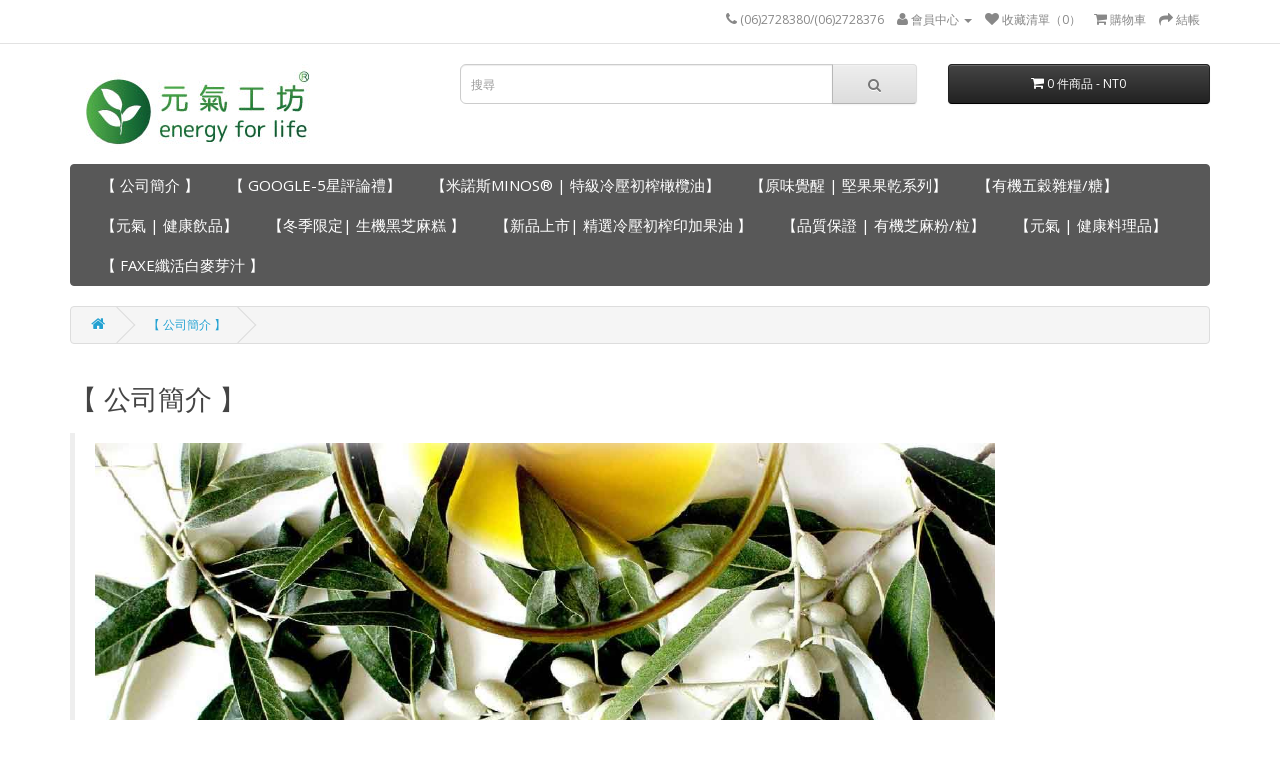

--- FILE ---
content_type: text/html; charset=utf-8
request_url: https://xn--z4qu0m68fxqq.tw/shoponline/index.php?route=product/category&path=70
body_size: 7915
content:
<!DOCTYPE html>
<!--[if IE]><![endif]-->
<!--[if IE 8 ]><html dir="ltr" lang="zh-TW" class="ie8"><![endif]-->
<!--[if IE 9 ]><html dir="ltr" lang="zh-TW" class="ie9"><![endif]-->
<!--[if (gt IE 9)|!(IE)]><!-->
<html dir="ltr" lang="zh-TW">
<!--<![endif]-->
<head>
<meta charset="UTF-8" />
<meta name="viewport" content="width=device-width, initial-scale=1">
<meta http-equiv="X-UA-Compatible" content="IE=edge">
<title>公司簡介</title>
<base href="https://xn--z4qu0m68fxqq.tw/shoponline/" />
<meta name="description" content="元氣工坊生機事業有限公司

&amp;

維多創新生機有限公司," />
<meta name="keywords" content= "元氣工坊生機事業有限公司,維多創新生機有限公司,有機,天然,無毒," />
<script src="catalog/view/javascript/jquery/jquery-2.1.1.min.js" type="text/javascript"></script>
<link href="catalog/view/javascript/bootstrap/css/bootstrap.min.css" rel="stylesheet" media="screen" />
<script src="catalog/view/javascript/bootstrap/js/bootstrap.min.js" type="text/javascript"></script>
<link href="catalog/view/javascript/font-awesome/css/font-awesome.min.css" rel="stylesheet" type="text/css" />
<link href="//fonts.googleapis.com/css?family=Open+Sans:400,400i,300,700" rel="stylesheet" type="text/css" />
<link href="catalog/view/theme/default/stylesheet/stylesheet.css" rel="stylesheet">
<script src="catalog/view/javascript/common.js" type="text/javascript"></script>
<link href="https://xn--z4qu0m68fxqq.tw/shoponline/index.php?route=product/category&amp;path=70" rel="canonical" />
<link href="https://xn--z4qu0m68fxqq.tw/shoponline/image/catalog/111/leave.png" rel="icon" />
<!-- Global site tag (gtag.js) - Google Analytics -->
<script async src="https://www.googletagmanager.com/gtag/js?id=UA-105606778-1"></script>
<script>
  window.dataLayer = window.dataLayer || [];
  function gtag(){dataLayer.push(arguments);}
  gtag('js', new Date());

  gtag('config', 'UA-105606778-1');
</script>

<!-- Hotjar Tracking Code for http://xn--z4qu0m68fxqq.tw/shoponline/ -->
<script>
    (function(h,o,t,j,a,r){
        h.hj=h.hj||function(){(h.hj.q=h.hj.q||[]).push(arguments)};
        h._hjSettings={hjid:732053,hjsv:6};
        a=o.getElementsByTagName('head')[0];
        r=o.createElement('script');r.async=1;
        r.src=t+h._hjSettings.hjid+j+h._hjSettings.hjsv;
        a.appendChild(r);
    })(window,document,'https://static.hotjar.com/c/hotjar-','.js?sv=');
</script>


<script type="application/javascript">(function(w,d,t,r,u){w[u]=w[u]||[];w[u].push({'projectId':'10000','properties':{'pixelId':'10129578'}});var s=d.createElement(t);s.src=r;s.async=true;s.onload=s.onreadystatechange=function(){var y,rs=this.readyState,c=w[u];if(rs&&rs!="complete"&&rs!="loaded"){return}try{y=YAHOO.ywa.I13N.fireBeacon;w[u]=[];w[u].push=function(p){y([p])};y(c)}catch(e){}};var scr=d.getElementsByTagName(t)[0],par=scr.parentNode;par.insertBefore(s,scr)})(window,document,"script","https://s.yimg.com/wi/ytc.js","dotq");</script>

<!-- Google Tag Manager -->
<script>(function(w,d,s,l,i){w[l]=w[l]||[];w[l].push({'gtm.start':
new Date().getTime(),event:'gtm.js'});var f=d.getElementsByTagName(s)[0],
j=d.createElement(s),dl=l!='dataLayer'?'&l='+l:'';j.async=true;j.src=
'https://www.googletagmanager.com/gtm.js?id='+i+dl;f.parentNode.insertBefore(j,f);
})(window,document,'script','dataLayer','GTM-KG4SL4C');</script>
<!-- End Google Tag Manager -->





        <script type="text/javascript">
          function facebook_loadScript(url, callback) {
            var script = document.createElement("script");
            script.type = "text/javascript";
            if(script.readyState) {  // only required for IE <9
              script.onreadystatechange = function() {
                if (script.readyState === "loaded" || script.readyState === "complete") {
                  script.onreadystatechange = null;
                  if (callback) {
                    callback();
                  }
                }
              };
            } else {  //Others
              if (callback) {
                script.onload = callback;
              }
            }

            script.src = url;
            document.getElementsByTagName("head")[0].appendChild(script);
          }
        </script>

        <script type="text/javascript">
          (function() {
            var enableCookieBar = 'true';
            if (enableCookieBar === 'true') {
              facebook_loadScript("catalog/view/javascript/facebook/cookieconsent.min.js");

              // loading the css file
              var css = document.createElement("link");
              css.setAttribute("rel", "stylesheet");
              css.setAttribute("type", "text/css");
              css.setAttribute(
                "href",
                "catalog/view/theme/css/facebook/cookieconsent.min.css");
              document.getElementsByTagName("head")[0].appendChild(css);

              window.addEventListener("load", function(){
                function setConsent() {
                  fbq(
                    'consent',
                    this.hasConsented() ? 'grant' : 'revoke'
                  );
                }
                window.cookieconsent.initialise({
                  palette: {
                    popup: {
                      background: '#237afc'
                    },
                    button: {
                      background: '#fff',
                      text: '#237afc'
                    }
                  },
                  cookie: {
                    name: fbq.consentCookieName
                  },
                  type: 'opt-out',
                  showLink: false,
                  content: {
                    dismiss: 'Agree',
                    deny: 'Opt Out',
                    header: 'Our Site Uses Cookies',
                    message: 'By clicking Agree, you agree to our <a class="cc-link" href="https://www.facebook.com/legal/terms/update" target="_blank">terms of service</a>, <a class="cc-link" href="https://www.facebook.com/policies/" target="_blank">privacy policy</a> and <a class="cc-link" href="https://www.facebook.com/policies/cookies/" target="_blank">cookies policy</a>.'
                  },
                  layout: 'basic-header',
                  location: true,
                  revokable: true,
                  onInitialise: setConsent,
                  onStatusChange: setConsent,
                  onRevokeChoice: setConsent
                }, function (popup) {
                  // If this isn't open, we know that we can use cookies.
                  if (!popup.getStatus() && !popup.options.enabled) {
                    popup.setStatus(cookieconsent.status.dismiss);
                  }
                });
              });
            }
          })();
        </script>

        <script type="text/javascript">
          (function() {
            !function(f,b,e,v,n,t,s){if(f.fbq)return;n=f.fbq=function(){n.callMethod?
            n.callMethod.apply(n,arguments):n.queue.push(arguments)};if(!f._fbq)f._fbq=n;
            n.push=n;n.loaded=!0;n.version='2.0';n.queue=[];t=b.createElement(e);t.async=!0;
            t.src=v;s=b.getElementsByTagName(e)[0];s.parentNode.insertBefore(t,s)}(window,
            document,'script','https://connect.facebook.net/en_US/fbevents.js');

            var enableCookieBar = 'true';
            if (enableCookieBar === 'true') {
              fbq.consentCookieName = 'fb_cookieconsent_status';

              (function() {
                function getCookie(t){var i=("; "+document.cookie).split("; "+t+"=");if(2==i.length)return i.pop().split(";").shift()}
                var consentValue = getCookie(fbq.consentCookieName);
                fbq('consent', consentValue === 'dismiss' ? 'grant' : 'revoke');
              })();
            }

            // system auto generated facebook_pixel.js, DO NOT MODIFY
pixel_script_filename = 'catalog/view/javascript/facebook/facebook_pixel_2_1_10.js';
// system auto generated facebook_pixel.js, DO NOT MODIFY
              facebook_loadScript(
                pixel_script_filename,
                function() {
                  var params = {
    "agent": "exopencart-2.2.0.0-2.1.10"
};
                  _facebookAdsExtension.facebookPixel.init(
                    '2008436396093552',
                    {},
                    params);
                                      _facebookAdsExtension.facebookPixel.firePixel(
                      JSON.parse('{\"event_name\":\"ViewCategory\",\"num_items\":0,\"content_category\":\"\\u3010 \\u516c\\u53f8\\u7c21\\u4ecb \\u3011\",\"is_custom_event\":false}'));
                                  });
                      })();
        </script>
      

			<!-- Custom css -->
<!-- Custom script -->
<!-- Design -->
<style>
body{
        background-color:  ;
   color: ;
}
a {
	color: ;
}
a:hover {
    color: ;
}
h1, h2, h3, h4, h5, h6 {
	color: ;
}
.dropdown-menu li > a:hover {
	color: ;
	background: ;
}
#top {
	background: ;
	border-bottom-width:;
    border-bottom-color:;
}
#top #form-currency .currency-select:hover,
#top #form-language .language-select:hover {
	color: ;
    background:;
}
#top .btn-link, #top-links li, #top-links a {
	color: ;
}
#top .btn-link:hover, #top-links a:hover {
	color: ;
}
#top .fa{
   font-size: ;
}
#top-links .dropdown-menu a:hover {
	color: ;
}
#search .input-lg {
    background: ;
}
#search .btn-lg {
    background: ;
}
#search .fa {
    font-size: ;
}
#cart > .btn {
	color: ;
    background:;
}
#cart.open > .btn {
    background:;
	border-width:   ;
    border-color:;
	color: ;
}
#menu {
	background: #585858;
	border-color: #585858;
    border-width:;
}
#menu .nav > li > a {
	color: ;
}
#menu .nav > li > a:hover, #menu .nav > li.open > a {
	background-color: ;
    color: ;
}
#menu .dropdown-menu {
	background: ;
}
#menu .dropdown-inner a {
	color: ;
}
#menu .dropdown-inner li a:hover {
	color: ;
    background: ;
}
#menu .see-all{
	color: ;
	background: ;
}
#menu .see-all:hover{
	color: ;
	background: ;
}
.product-thumb {
   border-color: ;
   border-width:;
   background: ;
}
.product-thumb h4 a{
  	color: ;
}
.product-thumb p{
  	color: ;
}
.product-thumb .price {
   color: ;
}
.product-thumb .button-group {
	border-top-width: ;
    border-top-color: ;
	background: ;
}
.product-thumb .button-group button {
	background: ;
	color: ;
}
.product-thumb .button-group button:hover {
	color: ;
	background: ;
}
.product-thumb .button-group button + button {
	border-left-width: ;
    border-left-color:;
    background:   ;
    color: ;
}
.product-thumb .button-group button + button:hover {
    background:   ;
    color: ;
}
footer {
	background: ;
	border-top-width: ;
    border-top-color:;
	color: ;
}
footer a {
	color: ;
}
footer a:hover {
	color: ;
}
footer h5 {
	color: ;   
}
</style>	        
</head>



<body class="product-category-70">
    
<!-- Google Tag Manager (noscript) -->
<noscript><iframe src="https://www.googletagmanager.com/ns.html?id=GTM-KG4SL4C"
height="0" width="0" style="display:none;visibility:hidden"></iframe></noscript>
<!-- End Google Tag Manager (noscript) -->    
    
    
<nav id="top">
  <div class="container">
            <div id="top-links" class="nav pull-right">
      <ul class="list-inline">
        <li><a href="https://xn--z4qu0m68fxqq.tw/shoponline/index.php?route=information/contact"><i class="fa fa-phone"></i></a> <span class="hidden-xs hidden-sm hidden-md">(06)2728380/(06)2728376</span></li>
        <li class="dropdown"><a href="https://xn--z4qu0m68fxqq.tw/shoponline/index.php?route=account/account" title="會員中心" class="dropdown-toggle" data-toggle="dropdown"><i class="fa fa-user"></i> <span class="hidden-xs hidden-sm hidden-md">會員中心</span> <span class="caret"></span></a>
          <ul class="dropdown-menu dropdown-menu-right">
                        <li><a href="https://xn--z4qu0m68fxqq.tw/shoponline/index.php?route=account/register">會員註冊</a></li>
            <li><a href="https://xn--z4qu0m68fxqq.tw/shoponline/index.php?route=account/login">會員登入</a></li>
                      </ul>
        </li>
        <li><a href="https://xn--z4qu0m68fxqq.tw/shoponline/index.php?route=account/wishlist" id="wishlist-total" title="收藏清單（0）"><i class="fa fa-heart"></i> <span class="hidden-xs hidden-sm hidden-md">收藏清單（0）</span></a></li>
        <li><a href="https://xn--z4qu0m68fxqq.tw/shoponline/index.php?route=checkout/cart" title="購物車"><i class="fa fa-shopping-cart"></i> <span class="hidden-xs hidden-sm hidden-md">購物車</span></a></li>
        <li><a href="https://xn--z4qu0m68fxqq.tw/shoponline/index.php?route=checkout/checkout" title="結帳"><i class="fa fa-share"></i> <span class="hidden-xs hidden-sm hidden-md">結帳</span></a></li>
      </ul>
    </div>
  </div>
</nav>
<header>
  <div class="container">
    <div class="row">
      <div class="col-sm-4">
        <div id="logo">
                    <a href="https://xn--z4qu0m68fxqq.tw/shoponline/index.php?route=common/home"><img src="https://xn--z4qu0m68fxqq.tw/shoponline/image/catalog/LOGO/LOGO.jpg" title="元氣工坊生機事業有限公司 © Nature Organic Co., Ltd. since 1995" alt="元氣工坊生機事業有限公司 © Nature Organic Co., Ltd. since 1995" class="img-responsive" /></a>
                  </div>
      </div>
      <div class="col-sm-5"><div id="search" class="input-group">
  <input type="text" name="search" value="" placeholder="搜尋" class="form-control input-lg" />
  <span class="input-group-btn">
    <button type="button" class="btn btn-default btn-lg"><i class="fa fa-search"></i></button>
  </span>
</div>      </div>
      <div class="col-sm-3"><div id="cart" class="btn-group btn-block">
  <button type="button" data-toggle="dropdown" data-loading-text="載入中..." class="btn btn-inverse btn-block btn-lg dropdown-toggle"><i class="fa fa-shopping-cart"></i> <span id="cart-total">0 件商品 - NT0</span></button>
  <ul class="dropdown-menu pull-right">
        <li>
      <p class="text-center">您的購物車內沒有商品！</p>
    </li>
      </ul>
</div>
</div>
    </div>
  </div>


                <!-- Facebook JSSDK -->
        <script>
          window.fbAsyncInit = function() {
            FB.init({
              appId            : '',
              autoLogAppEvents : true,
              xfbml            : true,
              version          : 'v3.3'
            });
          };

          (function(d, s, id){
             var js, fjs = d.getElementsByTagName(s)[0];
             if (d.getElementById(id)) {return;}
             js = d.createElement(s); js.id = id;
             js.src = "https://connect.facebook.net/zh_TW/sdk/xfbml.customerchat.js";
             fjs.parentNode.insertBefore(js, fjs);
           }(document, 'script', 'facebook-jssdk'));
        </script>
        <div
          class="fb-customerchat"
          attribution="fbe_opencart"
          page_id="566287393501770"
          logged_in_greeting="嗨，需要為您服務嗎?" logged_out_greeting="嗨，需要為您服務嗎?"          theme_color="#0084ff"        />
              
</header>
<div class="container">
  <nav id="menu" class="navbar">
    <div class="navbar-header"><span id="category" class="visible-xs">商品分類</span>
      <button type="button" class="btn btn-navbar navbar-toggle" data-toggle="collapse" data-target=".navbar-ex1-collapse"><i class="fa fa-bars"></i></button>
    </div>
    <div class="collapse navbar-collapse navbar-ex1-collapse">
      <ul class="nav navbar-nav">
                        <li><a href="https://xn--z4qu0m68fxqq.tw/shoponline/index.php?route=product/category&amp;path=70">【 公司簡介 】</a></li>
                                <li><a href="https://xn--z4qu0m68fxqq.tw/shoponline/index.php?route=product/category&amp;path=100">【 GOOGLE-5星評論禮】</a></li>
                                <li><a href="https://xn--z4qu0m68fxqq.tw/shoponline/index.php?route=product/category&amp;path=73">【米諾斯MINOS® | 特級冷壓初榨橄欖油】</a></li>
                                <li><a href="https://xn--z4qu0m68fxqq.tw/shoponline/index.php?route=product/category&amp;path=61">【原味覺醒 | 堅果果乾系列】</a></li>
                                <li><a href="https://xn--z4qu0m68fxqq.tw/shoponline/index.php?route=product/category&amp;path=20">【有機五穀雜糧/糖】</a></li>
                                <li><a href="https://xn--z4qu0m68fxqq.tw/shoponline/index.php?route=product/category&amp;path=65">【元氣 | 健康飲品】</a></li>
                                <li><a href="https://xn--z4qu0m68fxqq.tw/shoponline/index.php?route=product/category&amp;path=92">【冬季限定| 生機黑芝麻糕 】</a></li>
                                <li><a href="https://xn--z4qu0m68fxqq.tw/shoponline/index.php?route=product/category&amp;path=91">【新品上市| 精選冷壓初榨印加果油 】</a></li>
                                <li><a href="https://xn--z4qu0m68fxqq.tw/shoponline/index.php?route=product/category&amp;path=89">【品質保證 | 有機芝麻粉/粒】</a></li>
                                <li><a href="https://xn--z4qu0m68fxqq.tw/shoponline/index.php?route=product/category&amp;path=63">【元氣 | 健康料理品】 </a></li>
                                <li><a href="https://xn--z4qu0m68fxqq.tw/shoponline/index.php?route=product/category&amp;path=82">【 FAXE纖活白麥芽汁 】</a></li>
                      </ul>
    </div>
  </nav>
</div>
<div class="container">
  <ul class="breadcrumb">
        <li><a href="https://xn--z4qu0m68fxqq.tw/shoponline/index.php?route=common/home"><i class="fa fa-home"></i></a></li>
        <li><a href="https://xn--z4qu0m68fxqq.tw/shoponline/index.php?route=product/category&amp;path=70">【 公司簡介 】</a></li>
      </ul>
  <div class="row">                <div id="content" class="col-sm-12">      <h2>【 公司簡介 】</h2>
            <div class="row">
                        <div class="col-sm-10"><p style="margin-bottom: 10px;"><font color="#23a1d1"><span style="background-color: rgb(255, 255, 255); width: 25%;"></span></font></p><blockquote style="margin-bottom: 10px;"><div style="text-align: center;"><img src="https://xn--z4qu0m68fxqq.tw/shoponline/image/catalog/other/intro-01.jpg" style="width: 100%;"></div></blockquote><p></p><div style="text-align: center; color: rgb(105, 105, 105); font-family: &quot;open sans&quot;, 微軟正黑體, &quot;Microsoft JhengHei&quot;; font-size: medium; width: 767.513px; height: 260px; margin-left: 42.6375px;"><iframe scrolling="no" marginheight="0" marginwidth="0" src="https://www.google.com/maps/embed?pb=!1m18!1m12!1m3!1d3672.442187490964!2d120.25442200000002!3d23.007531000000004!2m3!1f0!2f0!3f0!3m2!1i1024!2i768!4f13.1!3m3!1m2!1s0x346e712b9cc994a1%3A0xe80adda88ad313b1!2z5YWD5rCj5bel5Z2K55Sf5qmf5LqL5qWt5pyJ6ZmQ5YWs5Y-4!5e0!3m2!1szh-TW!2stw!4v1422233937363" frameborder="0" height="260" width="100%"></iframe></div><div style="color: rgb(105, 105, 105); font-family: &quot;open sans&quot;, 微軟正黑體, &quot;Microsoft JhengHei&quot;; font-size: medium; float: left; width: 767.513px; margin-left: 42.6375px;"><div title="聯絡電話" style="float: left; width: 150px; height: 40px; margin-left: 10px; margin-top: 15px; background-color: rgb(230, 231, 233); border-radius: 20px; cursor: pointer;"><img id="phone" src="https://xn--z4qu0m68fxqq.tw/V6/intro_phone.png" style="float: left; opacity: 0.5;"><span style="margin-left: 8px; line-height: 40px;">06-2728380</span></div><div title="傳真號碼" style="float: left; width: 150px; height: 40px; margin-left: 20px; margin-top: 15px; background-color: rgb(230, 231, 233); border-radius: 20px; cursor: pointer;"><img id="fax" src="https://xn--z4qu0m68fxqq.tw/V6/intro_fax.png" style="float: left; opacity: 0.5;"><span style="margin-left: 8px; line-height: 40px;">06-2728384</span></div><div style="float: left; width: 20px; height: 40px; margin-top: 15px;"></div><div title="公司地址" style="height: 40px; margin-top: 15px; margin-right: 10px; background-color: rgb(230, 231, 233); border-radius: 20px; cursor: pointer; overflow: hidden;"><img id="address" src="https://xn--z4qu0m68fxqq.tw/V6/intro_address.png" style="float: left; opacity: 0.5;"><span style="margin-left: 8px; line-height: 40px;">710台南市永康區大灣路942巷371弄78號</span></div></div><div style="color: rgb(105, 105, 105); font-family: &quot;open sans&quot;, 微軟正黑體, &quot;Microsoft JhengHei&quot;; font-size: medium; clear: left;"></div><p style="margin-bottom: 10px; color: rgb(102, 102, 102);"></p><div style="color: rgb(105, 105, 105); font-family: &quot;open sans&quot;, 微軟正黑體, &quot;Microsoft JhengHei&quot;; font-size: medium; clear: left;"></div><p style="margin-bottom: 10px; color: rgb(102, 102, 102);"></p><p style="margin-bottom: 10px; color: rgb(102, 102, 102);"><span style="font-family: &quot;open sans&quot;, 微軟正黑體, &quot;Microsoft JhengHei&quot;; font-size: medium; font-weight: 700; color: rgb(51, 153, 255);"><br></span></p><p>※元氣工坊生機事業有限公司 © Nature Organic Co., Ltd. since 1995<br></p><p>※統一編號：80393294<br></p><p>※維多創新生機有限公司<br></p><p>※統一編號：25096495</p><div style="color: rgb(105, 105, 105); font-family: &quot;open sans&quot;, 微軟正黑體, &quot;Microsoft JhengHei&quot;; font-size: medium; float: left; margin-right: 10px; width: 335.781px; max-width: 350px;"></div><div class="col-sm-3" style="width: 284.5px; color: rgb(102, 102, 102);"><br></div><div class="col-sm-3" style="width: 284.5px; color: rgb(102, 102, 102);"><br></div><div class="col-sm-3" style="width: 284.5px; color: rgb(102, 102, 102);"><br></div><div class="col-sm-3" style="width: 284.5px; color: rgb(102, 102, 102);"><img src="https://xn--z4qu0m68fxqq.tw/shoponline/image/cache/catalog/LOGO1-268x50.png" alt="元氣工坊生機事業有限公司 © VITA Organic Co., Ltd. since 1995" title="元氣工坊生機事業有限公司 © VITA Organic Co., Ltd. since 1995" class="img-thumbnail note-float-left" style="border-radius: 4px; float: left; width: 100%;"></div><div class="col-sm-3" style="width: 284.5px; color: rgb(102, 102, 102);"><span style="font-weight: 700;">元氣工坊生機事業有限公司 © Nature Organic Co., Ltd. since 1995</span><br><address style="margin-bottom: 20px;">台南市永康區大灣路942巷371弄78號</address></div><div class="col-sm-3" style="width: 284.5px; color: rgb(102, 102, 102);"><span style="font-weight: 700;">電話</span><br>(06)2728380/(06)2728376<br><br><span style="font-weight: 700;">傳真</span><br>06-2728384</div><div class="col-sm-3" style="width: 284.5px; color: rgb(102, 102, 102);"><span style="font-weight: 700;">營業時間</span><br>Mon.(一)&nbsp; ：上午0830-1200,下午1330-1730<br>Tue.(二)&nbsp; &nbsp;： 上午0830-1200,下午1330-1730<br>Wed.(三)&nbsp; ：上午0830-1200,下午1330-1730<br>Thu.(四)&nbsp;&nbsp; ：上午0830-1200,下午1330-1730<br>Fri.(五)&nbsp; &nbsp; &nbsp;：上午0830-1200,下午1330-1730<br>Sat.(六)&nbsp; &nbsp; ：公休<br>Sun.(日)&nbsp;&nbsp; ：公休<br>國定假日：公休<br><br><span style="font-weight: 700;">意見</span><br>聯絡信箱：shop@vitaorganiclife.com.tw</div><div class="col-sm-3" style="width: 284.5px; color: rgb(102, 102, 102);"><br></div></div>
              </div>
      <hr>
                              <p>抱歉！ 此商品分類暫時沒有相關商品。</p>
      <div class="buttons">
        <div class="pull-right"><a href="https://xn--z4qu0m68fxqq.tw/shoponline/index.php?route=common/home" class="btn btn-primary">繼續</a></div>
      </div>
            </div>
    </div>
</div>
<footer>
  <div class="container">
    <div class="row">
            <div class="col-sm-3">
        <h5>品牌資訊</h5>
        <ul class="list-unstyled">
                    <li><a href="https://xn--z4qu0m68fxqq.tw/shoponline/index.php?route=information/information&amp;information_id=4">關於元氣工坊&amp;維多創新</a></li>
                    <li><a href="https://xn--z4qu0m68fxqq.tw/shoponline/index.php?route=information/information&amp;information_id=9">原味純粹 ● 健康覺醒 </a></li>
                    <li><a href="https://xn--z4qu0m68fxqq.tw/shoponline/index.php?route=information/information&amp;information_id=8">米諾斯MINOS®特級冷壓初榨橄欖油</a></li>
                    <li><a href="https://xn--z4qu0m68fxqq.tw/shoponline/index.php?route=information/information&amp;information_id=10">公司據點&amp;經銷門市</a></li>
                    <li><a href="https://xn--z4qu0m68fxqq.tw/shoponline/index.php?route=information/information&amp;information_id=7">大宗訂購/異業合作</a></li>
                    <li><a href="https://xn--z4qu0m68fxqq.tw/shoponline/index.php?route=information/information&amp;information_id=5">結帳條款</a></li>
                    <li><a href="https://xn--z4qu0m68fxqq.tw/shoponline/index.php?route=information/information&amp;information_id=6">運送條款</a></li>
                    <li><a href="https://xn--z4qu0m68fxqq.tw/shoponline/index.php?route=information/information&amp;information_id=3">隱私權條款</a></li>
                    <li><a href="https://xn--z4qu0m68fxqq.tw/shoponline/index.php?route=information/information&amp;information_id=13">防詐騙宣導</a></li>
                  </ul>
      </div>
            <div class="col-sm-3">
        <h5>客戶服務</h5>
        <ul class="list-unstyled">
          <li><a href="https://xn--z4qu0m68fxqq.tw/shoponline/index.php?route=information/contact">連絡我們</a></li>
         <!-- <li><a href="https://xn--z4qu0m68fxqq.tw/shoponline/index.php?route=account/return/add">退換服務</a></li> -->
          <li><a href="https://xn--z4qu0m68fxqq.tw/shoponline/index.php?route=information/sitemap">網站地圖</a></li>
        </ul>
      </div>
     
     <div class="col-sm-3">
        <h5>會員中心</h5>
        <ul class="list-unstyled">
          <li><a href="https://xn--z4qu0m68fxqq.tw/shoponline/index.php?route=account/account">會員中心</a></li>
          <li><a href="https://xn--z4qu0m68fxqq.tw/shoponline/index.php?route=account/order">歷史訂單</a></li>
          <li><a href="https://xn--z4qu0m68fxqq.tw/shoponline/index.php?route=account/wishlist">收藏清單</a></li>
          <li><a href="https://xn--z4qu0m68fxqq.tw/shoponline/index.php?route=account/newsletter">訂閱電子報</a></li>
        </ul>
      </div>
     
      <div class="col-sm-3">
        <!-- <h5>其他服務</h5> -->
        <h5>聯絡資訊/線上客服/社群媒體</h5>
        <ul class="list-unstyled">
          
          <li> <a>聯絡電話<br>06-2728380/06-2728376<br>─────────────────────────────</a> </li>
          
         <li> <a>LINE線上客服<br>服務時間：周一至周五0800-1200，1330-1730<br>如遇假日將無法立即回覆，如有不便，敬請見諒</a> </li>
          
        <li><a href="https://lin.ee/e94lCVg" target=_blank><img src="https://元氣工坊.tw/shoponline/image/catalog/addfriends_zh-Hant.png" border="0"></a></li>  
          
          <li> <a>─────────────────────────────</a> </li>
          
          <li> <a href="https://www.facebook.com/%E5%85%83%E6%B0%A3%E5%B7%A5%E5%9D%8A-566287393501770/?ref=bookmarks" target="_blank">FB粉絲團：元氣工坊</a> </li> 
         
         <iframe src="https://www.facebook.com/plugins/page.php?href=https%3A%2F%2Fwww.facebook.com%2F%E5%85%83%E6%B0%A3%E5%B7%A5%E5%9D%8A-566287393501770%2F&tabs&width=340&height=70&small_header=true&adapt_container_width=true&hide_cover=false&show_facepile=false&appId" width="280" height="70" style="border:none;overflow:hidden" scrolling="no" frameborder="0" allowTransparency="true"></iframe>
          <!-- <li><a href="https://xn--z4qu0m68fxqq.tw/shoponline/index.php?route=product/manufacturer">品牌專區</a></li> -->
          <!-- <li><a href="https://xn--z4qu0m68fxqq.tw/shoponline/index.php?route=account/voucher">購物禮券</a></li> -->
          <!-- <li><a href="https://xn--z4qu0m68fxqq.tw/shoponline/index.php?route=affiliate/account">推薦會員</a></li> -->
          <!-- <li><a href="https://xn--z4qu0m68fxqq.tw/shoponline/index.php?route=product/special">特別優惠</a></li> -->
        
        
        </ul>
      </div>
      
      
      <div class="col-sm-3">
   
<!-- <h5>其他服務</h5> -->

<h5>網站安全憑證</h5>

<ul class="list-unstyled">

<li><a><img src="https://元氣工坊.tw/shoponline/image/catalog/333geotrust-01.png" border="0"></a></li>

</div>
      
      
    </div>
    <hr>
    <p>元氣工坊生機事業有限公司 © Nature Organic Co., Ltd. since 1995</p>
    
    <!-- <p>Powered By <a href="http://www.opencart.com">OpenCart</a> & <a href="http://www.ntcart.com">NTCart.com</a><br /> 元氣工坊生機事業有限公司 © Nature Organic Co., Ltd. since 1995 &copy; 2026</p> -->
  </div>
</footer>

<!--
OpenCart is open source software and you are free to remove the powered by OpenCart if you want, but its generally accepted practise to make a small donation.
Please donate via PayPal to donate@opencart.com
//-->

<!-- Theme created by Welford Media for OpenCart 2.0 www.welfordmedia.co.uk -->

</body></html>